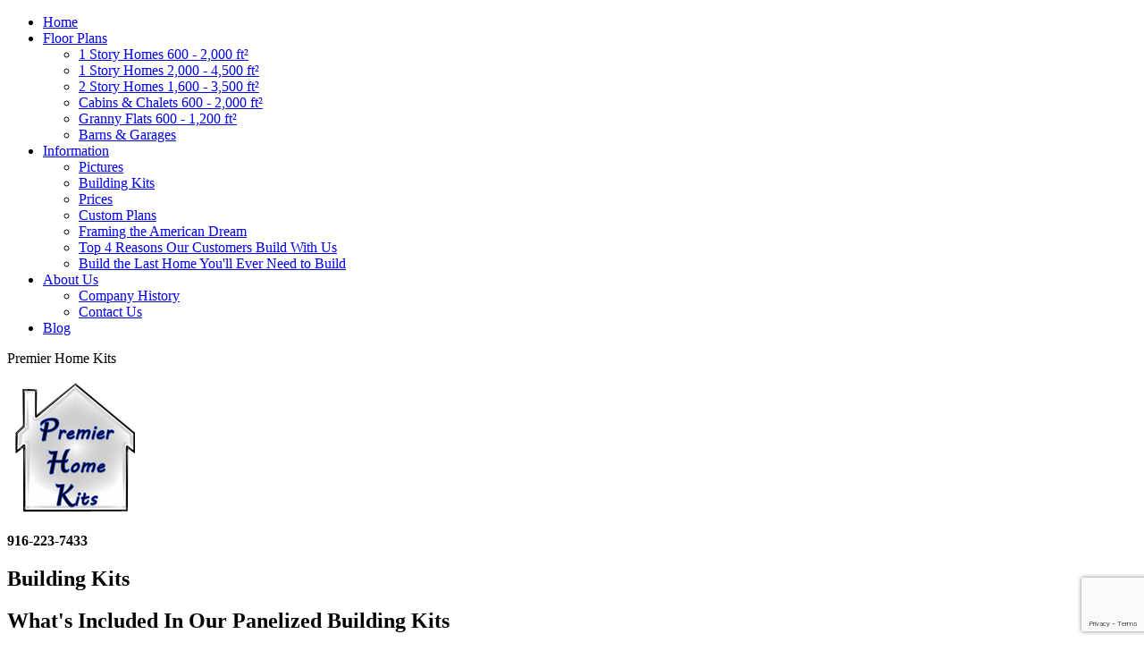

--- FILE ---
content_type: text/html; charset=utf-8
request_url: https://www.premierhomekits.com/information/building-kits.html
body_size: 4122
content:
<!DOCTYPE HTML>
<html prefix="og: http://ogp.me/ns#" lang="en-gb" dir="ltr"  data-config='{"twitter":0,"plusone":0,"facebook":0,"style":"default"}'>

<head>
<meta charset="utf-8">
<meta http-equiv="X-UA-Compatible" content="IE=edge">
<meta name="viewport" content="width=device-width, initial-scale=1">
<base href="https://www.premierhomekits.com/information/building-kits.html" />
	<meta name="author" content="Super User" />
	<meta http-equiv="content-type" content="text/html; charset=utf-8" />
	<meta name="generator" content="Joomla! - Open Source Content Management" />
	<title>Premier Home Kits - Building Kits</title>
	<link href="/templates/yoo_nano3/favicon.ico" rel="shortcut icon" type="image/vnd.microsoft.icon" />
	<link href="https://cdnjs.cloudflare.com/ajax/libs/simple-line-icons/2.4.1/css/simple-line-icons.min.css" rel="stylesheet" type="text/css" />
	<link href="/components/com_k2/css/k2.css?v=2.20" rel="stylesheet" type="text/css" />
	<link href="/cache/widgetkit/widgetkit-aa4ee59e.css" rel="stylesheet" type="text/css" />
	<script src="/media/jui/js/jquery.min.js?db42dc2cf9faab6648f0e18a95d61c0c" type="text/javascript"></script>
	<script src="/media/jui/js/jquery-noconflict.js?db42dc2cf9faab6648f0e18a95d61c0c" type="text/javascript"></script>
	<script src="/media/jui/js/jquery-migrate.min.js?db42dc2cf9faab6648f0e18a95d61c0c" type="text/javascript"></script>
	<script src="/media/k2/assets/js/k2.frontend.js?v=2.20&sitepath=/" type="text/javascript"></script>
	<script src="/cache/widgetkit/widgetkit-0db6505f.js" type="text/javascript"></script>
	<script src="https://www.google.com/recaptcha/api.js?render=6LfWmugqAAAAAG_NmF2TWemyhq1amO-mf61nyixC" type="text/javascript"></script>
	<script type="text/javascript">
if (typeof window.grecaptcha !== 'undefined') { grecaptcha.ready(function() { grecaptcha.execute("6LfWmugqAAAAAG_NmF2TWemyhq1amO-mf61nyixC", {action:'homepage'});}); }
	</script>

<link rel="apple-touch-icon-precomposed" href="/templates/yoo_nano3/apple_touch_icon.png">
<link rel="stylesheet" href="/templates/yoo_nano3/css/bootstrap.css">
<link rel="stylesheet" href="/templates/yoo_nano3/css/theme.css">
<link rel="stylesheet" href="/templates/yoo_nano3/css/custom.css">
<script src="/templates/yoo_nano3/warp/vendor/uikit/js/uikit.js"></script>
<script src="/templates/yoo_nano3/warp/vendor/uikit/js/addons/autocomplete.js"></script>
<script src="/templates/yoo_nano3/warp/vendor/uikit/js/addons/search.js"></script>
<script src="/templates/yoo_nano3/warp/js/social.js"></script>
<script src="/templates/yoo_nano3/js/theme.js"></script>
<!-- AddThis Pro BEGIN -->
<script type="text/javascript" src="//s7.addthis.com/js/300/addthis_widget.js#pubid=ra-53ff88e17f8c8f92"></script>
<!-- AddThis Pro END -->
<script>
 
  jQuery( document ).ready(function() {
	jQuery( ".toggler" ).click(function() {
	 window.scrollTo(0,0); 
	});
	
  });
 
  </script>
<script type="text/javascript" src="/media/jusertube/modernizr.js"></script>
<script type="text/javascript" src="/media/jusertube/srizonjq1.8.min.js"></script>
<script type="text/javascript" src="/media/jusertube/mag-popup.js"></script>
<link rel="stylesheet" href="/media/jusertube/mag-popup.css" type="text/css" />
<script type="text/javascript" src="/media/jusertube/elastislide.js"></script>
<link rel="stylesheet" href="/media/jusertube/elastislide.css" type="text/css" />
<link rel="stylesheet" href="/media/jusertube/juserstyles.css" type="text/css" />
</head>

<body class="tm-isblog" id="int">
<div class="bgimg"></div>
<!-- Google Tag Manager -->
<noscript><iframe src="//www.googletagmanager.com/ns.html?id=GTM-MSXJJH"
height="0" width="0" style="display:none;visibility:hidden"></iframe></noscript>
<script>(function(w,d,s,l,i){w[l]=w[l]||[];w[l].push({'gtm.start':
new Date().getTime(),event:'gtm.js'});var f=d.getElementsByTagName(s)[0],
j=d.createElement(s),dl=l!='dataLayer'?'&l='+l:'';j.async=true;j.src=
'//www.googletagmanager.com/gtm.js?id='+i+dl;f.parentNode.insertBefore(j,f);
})(window,document,'script','dataLayer','GTM-MSXJJH');</script>
<!-- End Google Tag Manager -->
	<div class="toparea">
	        <nav class="tm-navbar uk-navbar">
			<div class="uk-container uk-container-center">
                        <ul class="uk-navbar-nav uk-hidden-small">
<li data-uk-dropdown="{}"><a href="/">Home</a></li><li class="uk-parent" data-uk-dropdown="{}"><a href="/floorplans.html">Floor Plans</a><div class="uk-dropdown uk-dropdown-navbar uk-dropdown-width-1"><div class="uk-grid uk-dropdown-grid"><div class="uk-width-1-1"><ul class="uk-nav uk-nav-navbar"><li><a href="/floorplans/1-story-homes-600-2-000-ft.html">1 Story Homes 600 - 2,000 ft²</a></li><li><a href="/floorplans/1-story-homes-2-000-4-500-ft.html">1 Story Homes 2,000 - 4,500 ft²</a></li><li><a href="/floorplans/2-story-homes-1-600-3-500-ft.html">2 Story Homes 1,600 - 3,500 ft²</a></li><li><a href="/floorplans/cabins-chalets-600-2-000-ft.html">Cabins &amp; Chalets 600 - 2,000 ft²</a></li><li><a href="/floorplans/granny-flats-600-1-200-ft.html">Granny Flats 600 - 1,200 ft²</a></li><li><a href="/floorplans/barns-garages.html">Barns &amp; Garages</a></li></ul></div></div></div></li><li class="uk-parent uk-active" data-uk-dropdown="{}"><a href="/information/pictures.html">Information</a><div class="uk-dropdown uk-dropdown-navbar uk-dropdown-width-1"><div class="uk-grid uk-dropdown-grid"><div class="uk-width-1-1"><ul class="uk-nav uk-nav-navbar"><li><a href="/information/pictures.html">Pictures</a></li><li class="uk-active"><a href="/information/building-kits.html">Building Kits</a></li><li><a href="/information/prices.html">Prices</a></li><li><a href="/information/custom-plans.html">Custom Plans</a></li><li><a href="/information/framing-the-american-dream.html">Framing the American Dream</a></li><li><a href="/information/top-4-reasons-our-customers-build-with-us.html">Top 4 Reasons Our Customers Build With Us</a></li><li><a href="/information/build-the-last-home-you-ll-ever-need-to-build.html">Build the Last Home You'll Ever Need to Build</a></li></ul></div></div></div></li><li class="uk-parent" data-uk-dropdown="{}"><a href="/about-us.html">About Us</a><div class="uk-dropdown uk-dropdown-navbar uk-dropdown-width-1"><div class="uk-grid uk-dropdown-grid"><div class="uk-width-1-1"><ul class="uk-nav uk-nav-navbar"><li><a href="/about-us.html">Company History</a></li><li><a href="/about-us/contact-us.html">Contact Us</a></li></ul></div></div></div></li><li data-uk-dropdown="{}"><a href="/blog.html">Blog</a></li></ul>            
                        <a href="#offcanvas" class="uk-navbar-toggle uk-visible-small" data-uk-offcanvas></a>
            
            
                        <div class="uk-navbar-content uk-navbar-center uk-visible-small">
	Premier Home Kits</div>
                        </div>

        </nav>
             
             
          
               <div class="tm-headerbar uk-clearfix uk-hidden-small">
			<div class="uk-container uk-container-center">
                        
	<p><a href="/index.php" class="tm-logo"><img  src="https://www.premierhomekits.com/images/logo.png" alt="logo" /></a></p>            
            <div class="uk-panel">
	<strong>916-223-7433</strong></div>			</div>
        </div>
                
   	</div>
    
             
    <div class="uk-container uk-container-center">

        
      

        

        

        

                <div class="tm-middle uk-grid" data-uk-grid-match data-uk-grid-margin>

                        <div class="tm-main uk-width-medium-1-1">

                
                                <main class="tm-content">

                    
                    
<article class="uk-article" >

	
		<h1 class="uk-article-title">
					Building Kits			</h1>
	
	
	
	
		
		<div>
		
<h2>What's Included In Our Panelized Building Kits</h2>
<p>Pacific Modern Homes, Inc. (PMHI) specializes in the design and manufacturing of&nbsp;<a href="http://www.premierhomekits.com/index.php?option=com_content&amp;view=article&amp;id=38&amp;Itemid=199">panelized wall sections</a>&nbsp;and&nbsp;<a href="http://www.premierhomekits.com/index.php?option=com_content&amp;view=article&amp;id=39&amp;Itemid=200">wood roof trusses</a>; then packaging them with all the materials needed to frame your home, barn or garage. <span style="text-align: justify;">In addition, our building kits include&nbsp;Pre-Engineered Building Plans and the foundation design.&nbsp;</span>When your panelized building kit is delivered to your job site PMHI provides a&nbsp;<a href="http://pmhi.com/docs/Panel%20Plan1.pdf" target="_blank">Panelized Wall Plan</a>,&nbsp;<a href="http://pmhi.com/docs/LAYOUT.pdf" target="_blank">Roof Truss Layout</a>&nbsp;and&nbsp;<a href="http://pmhi.com/docs/ShipList.pdf" target="_blank">Computerized Inventory</a>. The Panelized Wall Plan indicates where the pre-framed and number walls section are used in the construction process. To further speed the construction process these wall sections already have factory installed windows and wall sheathing. In some cases the finished siding is installed. The Roof Truss Layout indicates where the lettered trusses are placed during roof construction. The Computerized Inventory itemizes where the remaining material will be used in the construction process.</p>
<p>PMHI provides two types of packages. One for projects built in the United States, referred to as&nbsp;<a href="http://www.premierhomekits.com/index.php?option=com_content&amp;view=article&amp;id=40&amp;Itemid=201">'Domestic' Packages</a>. The other for projects built outside of the United States referred to as&nbsp;<a href="http://www.premierhomekits.com/index.php?option=com_content&amp;view=article&amp;id=41&amp;Itemid=202">'Export' Packages</a>.</p>
<p>&nbsp;</p>
<h3 style="text-align: center;">Factory Framed and Numbered Wall Panels and Roof Trusses</h3>
<p style="text-align: center;"><img  src="https://www.premierhomekits.com/images/kits/incpage1.jpg" alt="incpage1" />&nbsp;<img  src="https://www.premierhomekits.com/images/kits/incpage2.jpg" alt="incpage2" /></p>
<h3 style="text-align: center;">&nbsp;</h3> 	</div>
	
	
	
	
	
	
</article>
                </main>
                
                                <section class="tm-main-bottom uk-grid" data-uk-grid-match="{target:'> div > .uk-panel'}" data-uk-grid-margin>
<div class="uk-width-1-1"><div class="uk-panel uk-panel-box"><h3 class="uk-panel-title">Supplier Links</h3>
	<ul class="sponsors">
<li><a href="http://www.bc.com/ewp" data-spotlight="effect:bottom;" target="_blank"><img src="/images/sponsor/supplier1.jpg" alt="pre-engineered" />
<div class="overlay">Boise Cascade EWP</div></a>
</li>
<li><a href="http://www.bigvalleymortgage.com/officers/tim-darcey/" data-spotlight="effect:bottom;" target="_blank"><img src="/images/sponsor/supplier2.jpg" alt="custom" />
<div class="overlay">Big Valley Mortgage</div></a>
</li>
<li><a href="http://milgard.com/" data-spotlight="effect:bottom;" target="_blank"><img src="/images/sponsor/supplier3.jpg" alt="multi-family" />
<div class="overlay">Milgard Windows</div></a>
</li>
<li><a href="http://thermatru.com/" data-spotlight="effect:bottom;" target="_blank"><img src="/images/sponsor/supplier4.jpg" alt="commercial" />
<div class="overlay">Therma-Tru Doors</div></a>
</li>
</ul></div></div>
</section>
                                
                
            </div>
            
                                    
        </div>
        
        
        

    </div>
    
            <footer class="tm-footer">
 			<div class="uk-container uk-container-center">
                        <a class="tm-totop-scroller" data-uk-smooth-scroll href="#"></a>
            
            <div class="uk-panel">
	<h2>NEED ASSISTANCE? CALL 916-223-7433</h2>
<p><br /><a href="http://www.pmhi.com/" target="_blank" rel="noopener"><img src="/images/pmhi-logo-dealer.png" alt="pmhi-logo-dealer" width="79" height="99" /></a></p>
<p><a href="http://www.premierhomekits.com/index.php?option=com_content&amp;view=article&amp;id=5&amp;Itemid=139">About Us</a> | <a href="http://www.premierhomekits.com/index.php?option=com_k2&amp;view=latest&amp;layout=latest&amp;Itemid=127">Home Plans</a> | <a href="http://www.premierhomekits.com/index.php?option=com_content&amp;view=article&amp;id=33&amp;Itemid=193">Contact Us</a> | <a href="http://www.bigvalleymortgage.com/officers/tim-darcey/" target="_blank" rel="noopener">Financing</a> | <a href="http://www.premierhomekits.com/index.php?option=com_content&amp;view=category&amp;layout=blog&amp;id=14&amp;Itemid=163">Pricing</a> | <a href="http://www.premierhomekits.com/index.php?option=com_content&amp;view=article&amp;id=42&amp;Itemid=226">Privacy Policy</a></p></div>			</div>
        </footer>
        
    
        <div id="offcanvas" class="uk-offcanvas">
        <div class="uk-offcanvas-bar"><ul class="uk-nav uk-nav-offcanvas">
<li><a href="/">Home</a></li><li class="uk-parent"><a href="/floorplans.html">Floor Plans</a><ul class="uk-nav-sub"><li><a href="/floorplans/1-story-homes-600-2-000-ft.html">1 Story Homes 600 - 2,000 ft²</a></li><li><a href="/floorplans/1-story-homes-2-000-4-500-ft.html">1 Story Homes 2,000 - 4,500 ft²</a></li><li><a href="/floorplans/2-story-homes-1-600-3-500-ft.html">2 Story Homes 1,600 - 3,500 ft²</a></li><li><a href="/floorplans/cabins-chalets-600-2-000-ft.html">Cabins &amp; Chalets 600 - 2,000 ft²</a></li><li><a href="/floorplans/granny-flats-600-1-200-ft.html">Granny Flats 600 - 1,200 ft²</a></li><li><a href="/floorplans/barns-garages.html">Barns &amp; Garages</a></li></ul></li><li class="uk-parent uk-active"><a href="/information/pictures.html">Information</a><ul class="uk-nav-sub"><li><a href="/information/pictures.html">Pictures</a></li><li class="uk-active"><a href="/information/building-kits.html">Building Kits</a></li><li><a href="/information/prices.html">Prices</a></li><li><a href="/information/custom-plans.html">Custom Plans</a></li><li><a href="/information/framing-the-american-dream.html">Framing the American Dream</a></li><li><a href="/information/top-4-reasons-our-customers-build-with-us.html">Top 4 Reasons Our Customers Build With Us</a></li><li><a href="/information/build-the-last-home-you-ll-ever-need-to-build.html">Build the Last Home You'll Ever Need to Build</a></li></ul></li><li class="uk-parent"><a href="/about-us.html">About Us</a><ul class="uk-nav-sub"><li><a href="/about-us.html">Company History</a></li><li><a href="/about-us/contact-us.html">Contact Us</a></li></ul></li><li><a href="/blog.html">Blog</a></li></ul></div>
    </div>
    	
<script type="text/javascript">
setTimeout(function(){var a=document.createElement("script");
var b=document.getElementsByTagName("script")[0];
a.src=document.location.protocol+"//dnn506yrbagrg.cloudfront.net/pages/scripts/0011/0056.js?"+Math.floor(new Date().getTime()/3600000);
a.async=true;a.type="text/javascript";b.parentNode.insertBefore(a,b)}, 1);
</script>

</body>
</html>

--- FILE ---
content_type: text/html; charset=utf-8
request_url: https://www.google.com/recaptcha/api2/anchor?ar=1&k=6LfWmugqAAAAAG_NmF2TWemyhq1amO-mf61nyixC&co=aHR0cHM6Ly93d3cucHJlbWllcmhvbWVraXRzLmNvbTo0NDM.&hl=en&v=N67nZn4AqZkNcbeMu4prBgzg&size=invisible&anchor-ms=20000&execute-ms=30000&cb=odotdtxekihp
body_size: 48499
content:
<!DOCTYPE HTML><html dir="ltr" lang="en"><head><meta http-equiv="Content-Type" content="text/html; charset=UTF-8">
<meta http-equiv="X-UA-Compatible" content="IE=edge">
<title>reCAPTCHA</title>
<style type="text/css">
/* cyrillic-ext */
@font-face {
  font-family: 'Roboto';
  font-style: normal;
  font-weight: 400;
  font-stretch: 100%;
  src: url(//fonts.gstatic.com/s/roboto/v48/KFO7CnqEu92Fr1ME7kSn66aGLdTylUAMa3GUBHMdazTgWw.woff2) format('woff2');
  unicode-range: U+0460-052F, U+1C80-1C8A, U+20B4, U+2DE0-2DFF, U+A640-A69F, U+FE2E-FE2F;
}
/* cyrillic */
@font-face {
  font-family: 'Roboto';
  font-style: normal;
  font-weight: 400;
  font-stretch: 100%;
  src: url(//fonts.gstatic.com/s/roboto/v48/KFO7CnqEu92Fr1ME7kSn66aGLdTylUAMa3iUBHMdazTgWw.woff2) format('woff2');
  unicode-range: U+0301, U+0400-045F, U+0490-0491, U+04B0-04B1, U+2116;
}
/* greek-ext */
@font-face {
  font-family: 'Roboto';
  font-style: normal;
  font-weight: 400;
  font-stretch: 100%;
  src: url(//fonts.gstatic.com/s/roboto/v48/KFO7CnqEu92Fr1ME7kSn66aGLdTylUAMa3CUBHMdazTgWw.woff2) format('woff2');
  unicode-range: U+1F00-1FFF;
}
/* greek */
@font-face {
  font-family: 'Roboto';
  font-style: normal;
  font-weight: 400;
  font-stretch: 100%;
  src: url(//fonts.gstatic.com/s/roboto/v48/KFO7CnqEu92Fr1ME7kSn66aGLdTylUAMa3-UBHMdazTgWw.woff2) format('woff2');
  unicode-range: U+0370-0377, U+037A-037F, U+0384-038A, U+038C, U+038E-03A1, U+03A3-03FF;
}
/* math */
@font-face {
  font-family: 'Roboto';
  font-style: normal;
  font-weight: 400;
  font-stretch: 100%;
  src: url(//fonts.gstatic.com/s/roboto/v48/KFO7CnqEu92Fr1ME7kSn66aGLdTylUAMawCUBHMdazTgWw.woff2) format('woff2');
  unicode-range: U+0302-0303, U+0305, U+0307-0308, U+0310, U+0312, U+0315, U+031A, U+0326-0327, U+032C, U+032F-0330, U+0332-0333, U+0338, U+033A, U+0346, U+034D, U+0391-03A1, U+03A3-03A9, U+03B1-03C9, U+03D1, U+03D5-03D6, U+03F0-03F1, U+03F4-03F5, U+2016-2017, U+2034-2038, U+203C, U+2040, U+2043, U+2047, U+2050, U+2057, U+205F, U+2070-2071, U+2074-208E, U+2090-209C, U+20D0-20DC, U+20E1, U+20E5-20EF, U+2100-2112, U+2114-2115, U+2117-2121, U+2123-214F, U+2190, U+2192, U+2194-21AE, U+21B0-21E5, U+21F1-21F2, U+21F4-2211, U+2213-2214, U+2216-22FF, U+2308-230B, U+2310, U+2319, U+231C-2321, U+2336-237A, U+237C, U+2395, U+239B-23B7, U+23D0, U+23DC-23E1, U+2474-2475, U+25AF, U+25B3, U+25B7, U+25BD, U+25C1, U+25CA, U+25CC, U+25FB, U+266D-266F, U+27C0-27FF, U+2900-2AFF, U+2B0E-2B11, U+2B30-2B4C, U+2BFE, U+3030, U+FF5B, U+FF5D, U+1D400-1D7FF, U+1EE00-1EEFF;
}
/* symbols */
@font-face {
  font-family: 'Roboto';
  font-style: normal;
  font-weight: 400;
  font-stretch: 100%;
  src: url(//fonts.gstatic.com/s/roboto/v48/KFO7CnqEu92Fr1ME7kSn66aGLdTylUAMaxKUBHMdazTgWw.woff2) format('woff2');
  unicode-range: U+0001-000C, U+000E-001F, U+007F-009F, U+20DD-20E0, U+20E2-20E4, U+2150-218F, U+2190, U+2192, U+2194-2199, U+21AF, U+21E6-21F0, U+21F3, U+2218-2219, U+2299, U+22C4-22C6, U+2300-243F, U+2440-244A, U+2460-24FF, U+25A0-27BF, U+2800-28FF, U+2921-2922, U+2981, U+29BF, U+29EB, U+2B00-2BFF, U+4DC0-4DFF, U+FFF9-FFFB, U+10140-1018E, U+10190-1019C, U+101A0, U+101D0-101FD, U+102E0-102FB, U+10E60-10E7E, U+1D2C0-1D2D3, U+1D2E0-1D37F, U+1F000-1F0FF, U+1F100-1F1AD, U+1F1E6-1F1FF, U+1F30D-1F30F, U+1F315, U+1F31C, U+1F31E, U+1F320-1F32C, U+1F336, U+1F378, U+1F37D, U+1F382, U+1F393-1F39F, U+1F3A7-1F3A8, U+1F3AC-1F3AF, U+1F3C2, U+1F3C4-1F3C6, U+1F3CA-1F3CE, U+1F3D4-1F3E0, U+1F3ED, U+1F3F1-1F3F3, U+1F3F5-1F3F7, U+1F408, U+1F415, U+1F41F, U+1F426, U+1F43F, U+1F441-1F442, U+1F444, U+1F446-1F449, U+1F44C-1F44E, U+1F453, U+1F46A, U+1F47D, U+1F4A3, U+1F4B0, U+1F4B3, U+1F4B9, U+1F4BB, U+1F4BF, U+1F4C8-1F4CB, U+1F4D6, U+1F4DA, U+1F4DF, U+1F4E3-1F4E6, U+1F4EA-1F4ED, U+1F4F7, U+1F4F9-1F4FB, U+1F4FD-1F4FE, U+1F503, U+1F507-1F50B, U+1F50D, U+1F512-1F513, U+1F53E-1F54A, U+1F54F-1F5FA, U+1F610, U+1F650-1F67F, U+1F687, U+1F68D, U+1F691, U+1F694, U+1F698, U+1F6AD, U+1F6B2, U+1F6B9-1F6BA, U+1F6BC, U+1F6C6-1F6CF, U+1F6D3-1F6D7, U+1F6E0-1F6EA, U+1F6F0-1F6F3, U+1F6F7-1F6FC, U+1F700-1F7FF, U+1F800-1F80B, U+1F810-1F847, U+1F850-1F859, U+1F860-1F887, U+1F890-1F8AD, U+1F8B0-1F8BB, U+1F8C0-1F8C1, U+1F900-1F90B, U+1F93B, U+1F946, U+1F984, U+1F996, U+1F9E9, U+1FA00-1FA6F, U+1FA70-1FA7C, U+1FA80-1FA89, U+1FA8F-1FAC6, U+1FACE-1FADC, U+1FADF-1FAE9, U+1FAF0-1FAF8, U+1FB00-1FBFF;
}
/* vietnamese */
@font-face {
  font-family: 'Roboto';
  font-style: normal;
  font-weight: 400;
  font-stretch: 100%;
  src: url(//fonts.gstatic.com/s/roboto/v48/KFO7CnqEu92Fr1ME7kSn66aGLdTylUAMa3OUBHMdazTgWw.woff2) format('woff2');
  unicode-range: U+0102-0103, U+0110-0111, U+0128-0129, U+0168-0169, U+01A0-01A1, U+01AF-01B0, U+0300-0301, U+0303-0304, U+0308-0309, U+0323, U+0329, U+1EA0-1EF9, U+20AB;
}
/* latin-ext */
@font-face {
  font-family: 'Roboto';
  font-style: normal;
  font-weight: 400;
  font-stretch: 100%;
  src: url(//fonts.gstatic.com/s/roboto/v48/KFO7CnqEu92Fr1ME7kSn66aGLdTylUAMa3KUBHMdazTgWw.woff2) format('woff2');
  unicode-range: U+0100-02BA, U+02BD-02C5, U+02C7-02CC, U+02CE-02D7, U+02DD-02FF, U+0304, U+0308, U+0329, U+1D00-1DBF, U+1E00-1E9F, U+1EF2-1EFF, U+2020, U+20A0-20AB, U+20AD-20C0, U+2113, U+2C60-2C7F, U+A720-A7FF;
}
/* latin */
@font-face {
  font-family: 'Roboto';
  font-style: normal;
  font-weight: 400;
  font-stretch: 100%;
  src: url(//fonts.gstatic.com/s/roboto/v48/KFO7CnqEu92Fr1ME7kSn66aGLdTylUAMa3yUBHMdazQ.woff2) format('woff2');
  unicode-range: U+0000-00FF, U+0131, U+0152-0153, U+02BB-02BC, U+02C6, U+02DA, U+02DC, U+0304, U+0308, U+0329, U+2000-206F, U+20AC, U+2122, U+2191, U+2193, U+2212, U+2215, U+FEFF, U+FFFD;
}
/* cyrillic-ext */
@font-face {
  font-family: 'Roboto';
  font-style: normal;
  font-weight: 500;
  font-stretch: 100%;
  src: url(//fonts.gstatic.com/s/roboto/v48/KFO7CnqEu92Fr1ME7kSn66aGLdTylUAMa3GUBHMdazTgWw.woff2) format('woff2');
  unicode-range: U+0460-052F, U+1C80-1C8A, U+20B4, U+2DE0-2DFF, U+A640-A69F, U+FE2E-FE2F;
}
/* cyrillic */
@font-face {
  font-family: 'Roboto';
  font-style: normal;
  font-weight: 500;
  font-stretch: 100%;
  src: url(//fonts.gstatic.com/s/roboto/v48/KFO7CnqEu92Fr1ME7kSn66aGLdTylUAMa3iUBHMdazTgWw.woff2) format('woff2');
  unicode-range: U+0301, U+0400-045F, U+0490-0491, U+04B0-04B1, U+2116;
}
/* greek-ext */
@font-face {
  font-family: 'Roboto';
  font-style: normal;
  font-weight: 500;
  font-stretch: 100%;
  src: url(//fonts.gstatic.com/s/roboto/v48/KFO7CnqEu92Fr1ME7kSn66aGLdTylUAMa3CUBHMdazTgWw.woff2) format('woff2');
  unicode-range: U+1F00-1FFF;
}
/* greek */
@font-face {
  font-family: 'Roboto';
  font-style: normal;
  font-weight: 500;
  font-stretch: 100%;
  src: url(//fonts.gstatic.com/s/roboto/v48/KFO7CnqEu92Fr1ME7kSn66aGLdTylUAMa3-UBHMdazTgWw.woff2) format('woff2');
  unicode-range: U+0370-0377, U+037A-037F, U+0384-038A, U+038C, U+038E-03A1, U+03A3-03FF;
}
/* math */
@font-face {
  font-family: 'Roboto';
  font-style: normal;
  font-weight: 500;
  font-stretch: 100%;
  src: url(//fonts.gstatic.com/s/roboto/v48/KFO7CnqEu92Fr1ME7kSn66aGLdTylUAMawCUBHMdazTgWw.woff2) format('woff2');
  unicode-range: U+0302-0303, U+0305, U+0307-0308, U+0310, U+0312, U+0315, U+031A, U+0326-0327, U+032C, U+032F-0330, U+0332-0333, U+0338, U+033A, U+0346, U+034D, U+0391-03A1, U+03A3-03A9, U+03B1-03C9, U+03D1, U+03D5-03D6, U+03F0-03F1, U+03F4-03F5, U+2016-2017, U+2034-2038, U+203C, U+2040, U+2043, U+2047, U+2050, U+2057, U+205F, U+2070-2071, U+2074-208E, U+2090-209C, U+20D0-20DC, U+20E1, U+20E5-20EF, U+2100-2112, U+2114-2115, U+2117-2121, U+2123-214F, U+2190, U+2192, U+2194-21AE, U+21B0-21E5, U+21F1-21F2, U+21F4-2211, U+2213-2214, U+2216-22FF, U+2308-230B, U+2310, U+2319, U+231C-2321, U+2336-237A, U+237C, U+2395, U+239B-23B7, U+23D0, U+23DC-23E1, U+2474-2475, U+25AF, U+25B3, U+25B7, U+25BD, U+25C1, U+25CA, U+25CC, U+25FB, U+266D-266F, U+27C0-27FF, U+2900-2AFF, U+2B0E-2B11, U+2B30-2B4C, U+2BFE, U+3030, U+FF5B, U+FF5D, U+1D400-1D7FF, U+1EE00-1EEFF;
}
/* symbols */
@font-face {
  font-family: 'Roboto';
  font-style: normal;
  font-weight: 500;
  font-stretch: 100%;
  src: url(//fonts.gstatic.com/s/roboto/v48/KFO7CnqEu92Fr1ME7kSn66aGLdTylUAMaxKUBHMdazTgWw.woff2) format('woff2');
  unicode-range: U+0001-000C, U+000E-001F, U+007F-009F, U+20DD-20E0, U+20E2-20E4, U+2150-218F, U+2190, U+2192, U+2194-2199, U+21AF, U+21E6-21F0, U+21F3, U+2218-2219, U+2299, U+22C4-22C6, U+2300-243F, U+2440-244A, U+2460-24FF, U+25A0-27BF, U+2800-28FF, U+2921-2922, U+2981, U+29BF, U+29EB, U+2B00-2BFF, U+4DC0-4DFF, U+FFF9-FFFB, U+10140-1018E, U+10190-1019C, U+101A0, U+101D0-101FD, U+102E0-102FB, U+10E60-10E7E, U+1D2C0-1D2D3, U+1D2E0-1D37F, U+1F000-1F0FF, U+1F100-1F1AD, U+1F1E6-1F1FF, U+1F30D-1F30F, U+1F315, U+1F31C, U+1F31E, U+1F320-1F32C, U+1F336, U+1F378, U+1F37D, U+1F382, U+1F393-1F39F, U+1F3A7-1F3A8, U+1F3AC-1F3AF, U+1F3C2, U+1F3C4-1F3C6, U+1F3CA-1F3CE, U+1F3D4-1F3E0, U+1F3ED, U+1F3F1-1F3F3, U+1F3F5-1F3F7, U+1F408, U+1F415, U+1F41F, U+1F426, U+1F43F, U+1F441-1F442, U+1F444, U+1F446-1F449, U+1F44C-1F44E, U+1F453, U+1F46A, U+1F47D, U+1F4A3, U+1F4B0, U+1F4B3, U+1F4B9, U+1F4BB, U+1F4BF, U+1F4C8-1F4CB, U+1F4D6, U+1F4DA, U+1F4DF, U+1F4E3-1F4E6, U+1F4EA-1F4ED, U+1F4F7, U+1F4F9-1F4FB, U+1F4FD-1F4FE, U+1F503, U+1F507-1F50B, U+1F50D, U+1F512-1F513, U+1F53E-1F54A, U+1F54F-1F5FA, U+1F610, U+1F650-1F67F, U+1F687, U+1F68D, U+1F691, U+1F694, U+1F698, U+1F6AD, U+1F6B2, U+1F6B9-1F6BA, U+1F6BC, U+1F6C6-1F6CF, U+1F6D3-1F6D7, U+1F6E0-1F6EA, U+1F6F0-1F6F3, U+1F6F7-1F6FC, U+1F700-1F7FF, U+1F800-1F80B, U+1F810-1F847, U+1F850-1F859, U+1F860-1F887, U+1F890-1F8AD, U+1F8B0-1F8BB, U+1F8C0-1F8C1, U+1F900-1F90B, U+1F93B, U+1F946, U+1F984, U+1F996, U+1F9E9, U+1FA00-1FA6F, U+1FA70-1FA7C, U+1FA80-1FA89, U+1FA8F-1FAC6, U+1FACE-1FADC, U+1FADF-1FAE9, U+1FAF0-1FAF8, U+1FB00-1FBFF;
}
/* vietnamese */
@font-face {
  font-family: 'Roboto';
  font-style: normal;
  font-weight: 500;
  font-stretch: 100%;
  src: url(//fonts.gstatic.com/s/roboto/v48/KFO7CnqEu92Fr1ME7kSn66aGLdTylUAMa3OUBHMdazTgWw.woff2) format('woff2');
  unicode-range: U+0102-0103, U+0110-0111, U+0128-0129, U+0168-0169, U+01A0-01A1, U+01AF-01B0, U+0300-0301, U+0303-0304, U+0308-0309, U+0323, U+0329, U+1EA0-1EF9, U+20AB;
}
/* latin-ext */
@font-face {
  font-family: 'Roboto';
  font-style: normal;
  font-weight: 500;
  font-stretch: 100%;
  src: url(//fonts.gstatic.com/s/roboto/v48/KFO7CnqEu92Fr1ME7kSn66aGLdTylUAMa3KUBHMdazTgWw.woff2) format('woff2');
  unicode-range: U+0100-02BA, U+02BD-02C5, U+02C7-02CC, U+02CE-02D7, U+02DD-02FF, U+0304, U+0308, U+0329, U+1D00-1DBF, U+1E00-1E9F, U+1EF2-1EFF, U+2020, U+20A0-20AB, U+20AD-20C0, U+2113, U+2C60-2C7F, U+A720-A7FF;
}
/* latin */
@font-face {
  font-family: 'Roboto';
  font-style: normal;
  font-weight: 500;
  font-stretch: 100%;
  src: url(//fonts.gstatic.com/s/roboto/v48/KFO7CnqEu92Fr1ME7kSn66aGLdTylUAMa3yUBHMdazQ.woff2) format('woff2');
  unicode-range: U+0000-00FF, U+0131, U+0152-0153, U+02BB-02BC, U+02C6, U+02DA, U+02DC, U+0304, U+0308, U+0329, U+2000-206F, U+20AC, U+2122, U+2191, U+2193, U+2212, U+2215, U+FEFF, U+FFFD;
}
/* cyrillic-ext */
@font-face {
  font-family: 'Roboto';
  font-style: normal;
  font-weight: 900;
  font-stretch: 100%;
  src: url(//fonts.gstatic.com/s/roboto/v48/KFO7CnqEu92Fr1ME7kSn66aGLdTylUAMa3GUBHMdazTgWw.woff2) format('woff2');
  unicode-range: U+0460-052F, U+1C80-1C8A, U+20B4, U+2DE0-2DFF, U+A640-A69F, U+FE2E-FE2F;
}
/* cyrillic */
@font-face {
  font-family: 'Roboto';
  font-style: normal;
  font-weight: 900;
  font-stretch: 100%;
  src: url(//fonts.gstatic.com/s/roboto/v48/KFO7CnqEu92Fr1ME7kSn66aGLdTylUAMa3iUBHMdazTgWw.woff2) format('woff2');
  unicode-range: U+0301, U+0400-045F, U+0490-0491, U+04B0-04B1, U+2116;
}
/* greek-ext */
@font-face {
  font-family: 'Roboto';
  font-style: normal;
  font-weight: 900;
  font-stretch: 100%;
  src: url(//fonts.gstatic.com/s/roboto/v48/KFO7CnqEu92Fr1ME7kSn66aGLdTylUAMa3CUBHMdazTgWw.woff2) format('woff2');
  unicode-range: U+1F00-1FFF;
}
/* greek */
@font-face {
  font-family: 'Roboto';
  font-style: normal;
  font-weight: 900;
  font-stretch: 100%;
  src: url(//fonts.gstatic.com/s/roboto/v48/KFO7CnqEu92Fr1ME7kSn66aGLdTylUAMa3-UBHMdazTgWw.woff2) format('woff2');
  unicode-range: U+0370-0377, U+037A-037F, U+0384-038A, U+038C, U+038E-03A1, U+03A3-03FF;
}
/* math */
@font-face {
  font-family: 'Roboto';
  font-style: normal;
  font-weight: 900;
  font-stretch: 100%;
  src: url(//fonts.gstatic.com/s/roboto/v48/KFO7CnqEu92Fr1ME7kSn66aGLdTylUAMawCUBHMdazTgWw.woff2) format('woff2');
  unicode-range: U+0302-0303, U+0305, U+0307-0308, U+0310, U+0312, U+0315, U+031A, U+0326-0327, U+032C, U+032F-0330, U+0332-0333, U+0338, U+033A, U+0346, U+034D, U+0391-03A1, U+03A3-03A9, U+03B1-03C9, U+03D1, U+03D5-03D6, U+03F0-03F1, U+03F4-03F5, U+2016-2017, U+2034-2038, U+203C, U+2040, U+2043, U+2047, U+2050, U+2057, U+205F, U+2070-2071, U+2074-208E, U+2090-209C, U+20D0-20DC, U+20E1, U+20E5-20EF, U+2100-2112, U+2114-2115, U+2117-2121, U+2123-214F, U+2190, U+2192, U+2194-21AE, U+21B0-21E5, U+21F1-21F2, U+21F4-2211, U+2213-2214, U+2216-22FF, U+2308-230B, U+2310, U+2319, U+231C-2321, U+2336-237A, U+237C, U+2395, U+239B-23B7, U+23D0, U+23DC-23E1, U+2474-2475, U+25AF, U+25B3, U+25B7, U+25BD, U+25C1, U+25CA, U+25CC, U+25FB, U+266D-266F, U+27C0-27FF, U+2900-2AFF, U+2B0E-2B11, U+2B30-2B4C, U+2BFE, U+3030, U+FF5B, U+FF5D, U+1D400-1D7FF, U+1EE00-1EEFF;
}
/* symbols */
@font-face {
  font-family: 'Roboto';
  font-style: normal;
  font-weight: 900;
  font-stretch: 100%;
  src: url(//fonts.gstatic.com/s/roboto/v48/KFO7CnqEu92Fr1ME7kSn66aGLdTylUAMaxKUBHMdazTgWw.woff2) format('woff2');
  unicode-range: U+0001-000C, U+000E-001F, U+007F-009F, U+20DD-20E0, U+20E2-20E4, U+2150-218F, U+2190, U+2192, U+2194-2199, U+21AF, U+21E6-21F0, U+21F3, U+2218-2219, U+2299, U+22C4-22C6, U+2300-243F, U+2440-244A, U+2460-24FF, U+25A0-27BF, U+2800-28FF, U+2921-2922, U+2981, U+29BF, U+29EB, U+2B00-2BFF, U+4DC0-4DFF, U+FFF9-FFFB, U+10140-1018E, U+10190-1019C, U+101A0, U+101D0-101FD, U+102E0-102FB, U+10E60-10E7E, U+1D2C0-1D2D3, U+1D2E0-1D37F, U+1F000-1F0FF, U+1F100-1F1AD, U+1F1E6-1F1FF, U+1F30D-1F30F, U+1F315, U+1F31C, U+1F31E, U+1F320-1F32C, U+1F336, U+1F378, U+1F37D, U+1F382, U+1F393-1F39F, U+1F3A7-1F3A8, U+1F3AC-1F3AF, U+1F3C2, U+1F3C4-1F3C6, U+1F3CA-1F3CE, U+1F3D4-1F3E0, U+1F3ED, U+1F3F1-1F3F3, U+1F3F5-1F3F7, U+1F408, U+1F415, U+1F41F, U+1F426, U+1F43F, U+1F441-1F442, U+1F444, U+1F446-1F449, U+1F44C-1F44E, U+1F453, U+1F46A, U+1F47D, U+1F4A3, U+1F4B0, U+1F4B3, U+1F4B9, U+1F4BB, U+1F4BF, U+1F4C8-1F4CB, U+1F4D6, U+1F4DA, U+1F4DF, U+1F4E3-1F4E6, U+1F4EA-1F4ED, U+1F4F7, U+1F4F9-1F4FB, U+1F4FD-1F4FE, U+1F503, U+1F507-1F50B, U+1F50D, U+1F512-1F513, U+1F53E-1F54A, U+1F54F-1F5FA, U+1F610, U+1F650-1F67F, U+1F687, U+1F68D, U+1F691, U+1F694, U+1F698, U+1F6AD, U+1F6B2, U+1F6B9-1F6BA, U+1F6BC, U+1F6C6-1F6CF, U+1F6D3-1F6D7, U+1F6E0-1F6EA, U+1F6F0-1F6F3, U+1F6F7-1F6FC, U+1F700-1F7FF, U+1F800-1F80B, U+1F810-1F847, U+1F850-1F859, U+1F860-1F887, U+1F890-1F8AD, U+1F8B0-1F8BB, U+1F8C0-1F8C1, U+1F900-1F90B, U+1F93B, U+1F946, U+1F984, U+1F996, U+1F9E9, U+1FA00-1FA6F, U+1FA70-1FA7C, U+1FA80-1FA89, U+1FA8F-1FAC6, U+1FACE-1FADC, U+1FADF-1FAE9, U+1FAF0-1FAF8, U+1FB00-1FBFF;
}
/* vietnamese */
@font-face {
  font-family: 'Roboto';
  font-style: normal;
  font-weight: 900;
  font-stretch: 100%;
  src: url(//fonts.gstatic.com/s/roboto/v48/KFO7CnqEu92Fr1ME7kSn66aGLdTylUAMa3OUBHMdazTgWw.woff2) format('woff2');
  unicode-range: U+0102-0103, U+0110-0111, U+0128-0129, U+0168-0169, U+01A0-01A1, U+01AF-01B0, U+0300-0301, U+0303-0304, U+0308-0309, U+0323, U+0329, U+1EA0-1EF9, U+20AB;
}
/* latin-ext */
@font-face {
  font-family: 'Roboto';
  font-style: normal;
  font-weight: 900;
  font-stretch: 100%;
  src: url(//fonts.gstatic.com/s/roboto/v48/KFO7CnqEu92Fr1ME7kSn66aGLdTylUAMa3KUBHMdazTgWw.woff2) format('woff2');
  unicode-range: U+0100-02BA, U+02BD-02C5, U+02C7-02CC, U+02CE-02D7, U+02DD-02FF, U+0304, U+0308, U+0329, U+1D00-1DBF, U+1E00-1E9F, U+1EF2-1EFF, U+2020, U+20A0-20AB, U+20AD-20C0, U+2113, U+2C60-2C7F, U+A720-A7FF;
}
/* latin */
@font-face {
  font-family: 'Roboto';
  font-style: normal;
  font-weight: 900;
  font-stretch: 100%;
  src: url(//fonts.gstatic.com/s/roboto/v48/KFO7CnqEu92Fr1ME7kSn66aGLdTylUAMa3yUBHMdazQ.woff2) format('woff2');
  unicode-range: U+0000-00FF, U+0131, U+0152-0153, U+02BB-02BC, U+02C6, U+02DA, U+02DC, U+0304, U+0308, U+0329, U+2000-206F, U+20AC, U+2122, U+2191, U+2193, U+2212, U+2215, U+FEFF, U+FFFD;
}

</style>
<link rel="stylesheet" type="text/css" href="https://www.gstatic.com/recaptcha/releases/N67nZn4AqZkNcbeMu4prBgzg/styles__ltr.css">
<script nonce="KE6Mhep1m_frT36aij5KFg" type="text/javascript">window['__recaptcha_api'] = 'https://www.google.com/recaptcha/api2/';</script>
<script type="text/javascript" src="https://www.gstatic.com/recaptcha/releases/N67nZn4AqZkNcbeMu4prBgzg/recaptcha__en.js" nonce="KE6Mhep1m_frT36aij5KFg">
      
    </script></head>
<body><div id="rc-anchor-alert" class="rc-anchor-alert"></div>
<input type="hidden" id="recaptcha-token" value="[base64]">
<script type="text/javascript" nonce="KE6Mhep1m_frT36aij5KFg">
      recaptcha.anchor.Main.init("[\x22ainput\x22,[\x22bgdata\x22,\x22\x22,\[base64]/[base64]/[base64]/[base64]/[base64]/UltsKytdPUU6KEU8MjA0OD9SW2wrK109RT4+NnwxOTI6KChFJjY0NTEyKT09NTUyOTYmJk0rMTxjLmxlbmd0aCYmKGMuY2hhckNvZGVBdChNKzEpJjY0NTEyKT09NTYzMjA/[base64]/[base64]/[base64]/[base64]/[base64]/[base64]/[base64]\x22,\[base64]\x22,\x22wqrCh13CsCIiSwl9wrwaFnAbwpbClsKqwqdYw7hAw7TDisK0wpA2w5sSwq/[base64]/[base64]/[base64]/CvFLDlmsTUsKFw57Ch8K7w67Cu8Ovw5vCpcO2UMKfwqXDrGjDsjrDlcOWUsKjDsKeOABMw6jDlGfDkcOuCMOtX8KPIyUbQsOOSsOPehfDnQxLXsK4w5LDocOsw7HCtlccw64Ow5A/w5NuwofClTbDlAkRw5vDjD/Cn8O+WCg+w41lw5wHwqU/HcKwwrwXD8KrwqfCsMK/RMKqSxRDw6DCm8KhPBJIEm/CqMKLw5LCnijDhzbCrcKQGibDj8ODw4bCqBIUfMOywrAtR2MNcMOcwo/DlRzDkHcJwoRwdsKcQjV3wrvDssOoWWUwSyXCscK/O0PCphPCrsKebsOwdU5owqt8Y8Kow7DCnyBmDMOWGsKHHGLChcOzwqxnw4fDuHHDj8KFwqsodTQ/w77DgMKMwotEw7lLZcOyZTVTwrDDt8KKY0/DlRTClSt1aMO9w750HcOebn4mw7HCnCtmZsKee8Ojw6DDusOmHcKUwpzCmnbCnsOtIFQsTjoAUkDDsx/DocK8Q8KwCsObZl7DnVoyRAAzMsOKw7dpw7XDuFILMGJRI8OrwpYSak94YxQ/w4lIwoAGLXlhEMKRw7N8wosKbVBOM3J/[base64]/Dl8K2wqdJU15PTsK4J8KUwpBAPsOIPsKULcOqwpTCqUTCgkHCusKZwrDCgcOdwrtSY8KrwojDj0AyJBHCqT0cw5UpwpMqwqTCrVTDtcO7wpzDpl9/w7nCpMOrDTnCksOrw7wHwq7CphdQw5dNwp4twqlkw5nDocKrScOKwqVpwoF7B8OpJMOUEnHDm3/DgMOyL8KfcMK0wpdYw7JvJsOcw7c7wrRjw5IxX8OAw7DCusKhB1QDwqExwqzDnMO9MsOmw6DCj8Kkw4BHw6XDrMKUw6jDo8OQNwxawoliw6QNWQwfw6pOO8KOJ8O1wrchwqR6wovDrcOTwos5d8KnwpXDrMOIYmrDo8OuEzFTw7Z5DHnDjsOYK8O3woTDq8KEw4/DjB4Ew67CkcKBwoQ4w4jCrxzChcOuwqnCrMK2woErMTrClUV0WcOAUMKcZ8KkBsOYeMOzw6ZGBiPDqMKMWcO8ZAdCIcKzw4I/w43Cr8KUwrkWw6rDn8OOw5nDrWBeZxNMZxJFLSHDscOrw7bCi8OrUhRSJgnCrsKzAFJ/w4t7YlJqw5QpdzF+E8Krw4rChDQbb8OGZsO/fcKQw613w4bDiy5Xw6fDhcOpZ8KlO8K1D8Owwro0aQbCnXnCsMKxcsOFGy7Dv3cGAQ9Rwo4mw4LDhsKZw45ZY8O8wp1Rw77CvidlwofDnirDkcOuNShtwpxVPmtyw7TCoEXDncKsNsK5agERPsOPwrfClSzCk8KkccKvwpLClnnDjHV/DsKCLErCicKGwro8wofDilTDomdRw6h/[base64]/Dq2rCpMKIwo/Dp8ONw7w5DBbCpWzCoHIywo1GEsKjJ8KIJUDDkcKawqAywqZ+WnLCrkfCjcOzDjNgL18XFArDh8Kjwo4awonDs8KbwrhzID9pbF44WsKmFsOGw4EqbsORw5o+wpBnw5/[base64]/Cn8OrMCs6FDXDi24NBsOZJcOcSFTCnMOne1Vgw7jDlcOQw7DDgyPDvcKHaXwMwo8VwrvChE/CtsOSw47CusKhwpLCvMKzwq1OVsKaUyMlw4EQcXtpw7AewpvCjsO/w4VTJ8K3IcOdI8KUPVnCj2/Dvxc5w6/[base64]/DvBRFwq8FOMOVw4wxw4hWw608w5Aww7wVCMKdw75Jw7HDkxZgCXfCmcOFXsOaHsKcw5cZI8Koej/CsgYFwpXCk2jDgx1hw7QBwqE2XxIRDl/DihLDmMO+JsOsZR7Du8Kgw4NUOxgIwqDCvMKtBn/Dvx1twqnDjMKcwqnDkcKBfcK7IFxXYFVqwrwhw6FFw6B0w5XCjUzDoQrCpSoow5HDqGglw4VTbl5cw6PCug3Dr8OKNzQOBFTDrzXCrMKpNE7CusOGw5pSCBsBwrEGeMKrEsOzwqxWw7QecsOBR8K/wr1ewpjCik/[base64]/CtiFUYGcfGknDqTRJwowAS3c8Xhcyw78RwpXDkEJ3L8OhNxPDi2fDj1nDtcKVMsKPw4JRBic6wr09Y38DUMOyS2UHwrjDiwg+wrRPVsOUFAsGUsOVw6PDn8Kdw4/DhMO9McOPwrAta8Kgw7vDo8OGwr/Dhl0vXQHDrkEBwqLCnXvDmRUowp4OCcOhwr7Do8Kaw4nClMOUNn3DhBI8w6TDrsO4FsOrw64Kw6fDgVnDmH/DgkDCqVREU8KOQwXDiSVsw5fDgU5iwrB4w4NqP13DrsOTAsKFY8KkV8OOQMKkbMOARQ9TPcKYaMOvTxhFw7fCny3Cm3TCiGPDlU7DmVB9w5gzGsO8cHgFwrHDuytxJGHCq0UQwrPDly/DrsOuw6PCuWgQw4nChypRwoXCrcOMwqXDtcOsGnPCncKkGB4fw5YmwpIawr/ClAbCmhnDq0dRYcKdw54gc8KtwoxzW0jDisKROgR1d8KkwpbDhF7CvBNMIklZw7LCrMOuf8OIw69Cwq16woZbw5hpfsOmw4TDr8OvMAPDpsO+wr/[base64]/CgErCh1XDrMOhH2/CtcK5KBDCsGnCmVd0CcOhwoLCt2bDlHofJR3DqFnDu8Ofwo0hFxUtfMKWA8KPwrXCgsKUejLDiRbDvcO8B8O2wqjDvsKhR3vDkX3DoQFTwqPCrcO0RMOwehFHfm7DoMO+OcOdMsK8DXfCt8KUKcKqGgHDmjDDjMK/EMKnwrFIwozCkcObwrDDrA0kNHnDqUkTwpjCnMKbQsKTwqHDhhDCncKgwrrDnsKmI0LCiMOGOFwuw5ksW3/CvMOJwr/CtsO+H2ZSw4MOw7zDhXpww403dUTDlS1kw4HChgvDnB/[base64]/CsWkhwqR7w4PCoS3CpwTDrMK9w40AwrPDvEnCh8KTw5/CgD/DhcKIdMOVw4IPU1zCqMKoQRA4wrkjw63DncK3w4fDlcKnZ8Kwwr1BeCDDpsOSVsK5Z8OQK8OXwqnChHbCqMOEw5TDvlE/bxAcw7lNFFTCqsKFUlVjJyJew5RHwq3CiMKnB27DgsOWATnDv8Ocw57DmAbCtsKKN8KgWsKtw7RUwooywozDvCnCvyjCicKIwqc4R1FPYMKSwqjDugHDm8KkXW7DjEUpw4XCuMOHwoZDwp7CrMOVw7zDrxLCiCkKFV7Dkh0/[base64]/NRLDjsOYwobDpEUVKArDtsKMJMKGw4kpwqbDoMKvBgrClmDDukPCk8K8wqfDiFJCeMOxH8OQK8KwwohxwrzCixfDo8O5w50rBcKhRsKIbcKUb8KYw490w5pZwo5fesOkwpLDq8KGw6ZewrLDmcOCw6ZUwpgDwrM9w4fDoF5Gw5hGw6XDt8KKw4HCtC/Cmx/CoRXCgCfDmcOiwrzDvcKDwrpfAwUaHx1FEUTDninCvsORw4fDisOZWsO2w7MxLh3CvRY3Z3/CmEtQGMKgEcK0ISnCsUPDtQzCgnvDhQHDv8OgCntRw4XDr8OoOFDCqsKLYMOiwp15wqLDuMONwozCjsKOw7rDrsOkPMOMU13DmsOAUHoxw5rDhCzDl8KVVcKzwqIDw5PCssOyw4t/wrfCpm9KDMKDw7tMFV9vDkAZGi0QWsOhwpxrdRbCvmPCnTFjEjrCn8Khw4xRZStnwp0DGXNFEFZlw759wotVwqZZw6bCi0HDtBTCviLCpCHDqXVjE2wUeX7DpiVfHcOqwr/Ct2PDgcKHKcOwNcO9w7fDsMKkFMK3w6RqwrbDryrCpcK+UDkQKQ8+wp4WMwIMw7g/[base64]/[base64]/FQAAbMKIw5/DpXpMw5APaSfCt0d2RkbDhMOWw7TDocKkAyrCtHRBYT3ChHjDmMOYPUzCtnA7wq3CmsKMw7zDpyXDlW0gw5/CrMO/w7wzw5nCnMKgZ8O+A8Ocw7fCmcO7PwodNh7CqcOeLcOOwootK8OzLl3DuMKiDcKYE0vDk0fCnsKBw7bCkGjCgMKIIcOww6DChR4LFHXCkQQzwp3DnMK6YMOmZcKbHMKuw4zDklfCr8Omwp3Cn8KyZm1KwovCqcOOwqnCjjgSXMOyw43CuhVDwoDDhMKBw6/DgcOPwqnDlsOtAcODwq3Col7DqW3DujgMw7F9wrLCo14DwrLDpMKrw5HDhTtMMTVXRMOXVsK0V8OiT8KXWSR+wpZiw74EwoF/C3vDjhwKFsKjBcKXw5sZwpPDlsKDO3zCg0cKw6U1wqDDhEtMwotNwo87CxrDiwNle15Kw7DChsOYS8KHbHLDsMKHw4VXw7rCg8OuF8KLwopww4MRHkwcwodeCHTCjWXCogHDrl/DggPDsXI7w4LCnjfDksO1w7LCoHvCtMKiQFsuwrVtwpQtw4zDhMOpURVOwp0XwqdZd8K3dsO2QcOLAW90S8KKCCzDs8O5fsKpfjl4wpfChsObwpXDvMKEPnkaw744aRnCqmbDncOTScKWworDlTvDs8Oiw4dew6U3woxGwqRIw4TCkChew55QQz5mwr/DucK5w6PDpcKZwrXDtcK/w7UHaWc4T8Klw70xRFRoPipEOWXDmMK0wqgmC8K7w5gWacKUe3fCkx7CqcKSwrjDuAQ+w6HCuSxkMcK/w6zDogQNGMKYelXCsMK1w57DtsK1F8OTYcOdwrvCmxrDjAtoGBXDhMKmFsK0wq/DuxHDkcO9w7UbwrXCqV/Dv3zCusKsLMO5w7EbJ8OVw4DDncKKw4phwqbCujXCsAYyeRtiSHFZU8KWRjnCsH3Dm8KKwq7CnMOmw5sFwrPCqC5sw71awrTDr8K2UjkBFsKYfMKEYsOQwo7DmcOfw5XCqn3DjAYhGcO8K8KFW8KYGMOMw4/Dgy0jwrfClz5RwoErwrALw5HDh8OjwofDgFXCjEbDlsOdFQjDiz3Ch8OWLWZgw5Bqw4bDpsOUw4RdBSLCqcOeRUp3CFk6L8O/w6hVwoVkBhxxw4VlwoPCgsOlw5jDisOcwpYiScKvw5Z5w43DrcOEwqRVSsOoYgrCicKVwrlPBsOCwrfCosOWLsKRw6gswqtVw4xVw4fDmsKjw4N5w5HDjlXDgF8Iw6/Dvh3CkhZiCVXCtmbDkMOtw5jCrX3CicKtw5XDuAHDnsOnW8ODw5LCk8KySxRuwoXDtsOgdn3DqSJYw7bDowwowqIncGzDqDZGw643LB/CpyTDiD3DsEdpeAIwNsK+wo4BAsKJAh/CvcOKwpHDtMOVa8OaXMKqwo/DqA/DmsOJS28Fw6DDtBPDocKbDsKOI8OGw7HDrMKMG8KMw77CgsOGasOtw6/CiMONwpPDucO1ACRgw7vCmR/[base64]/DpcOvwp93cSUJKj5vF0PDosKMDh4eNVlFJsOiGMOqIcKNdh/CgMOrFSTDqMKDeMK/w6rDqUVHCwBBwq0va8Kkw6/CqjE5FMKsfHPDp8Okwp0Gw5E7F8KEFArCqUXCkyAowr4Awo/[base64]/w4t1XsO6w5sywp/DpFDCpSsLecOvw7x9wr1VVcKPwqHDknfDvDPDiMKEw4PDqX4LYStAwqXDgwkqw5PCuTbCnknCsmw5wrwaK8ORw60twoEHw7Q+GsO6wpDCvMOKwptLdH/CgcO6JRRfGsKFD8K/Ii/CsMKgGcKvFHNod8KgGnzClsO5woXDlsO7LSnDtMOQw43DnsOrIBEkwqXCgEvCgXQIw488W8Kmw7slwo4Kd8K6wrDCsjvCpz8lwqbCjcKFLRXDlMOjw6ULI8KnNhbDpW/[base64]/QE7DtTPDlzA3aS1yw5B5wpACOMOdworCocKRSHMuwqFSUDbCu8Ofwr8ewopUwqbCu1fCgsK1Lx7Chh9cRsOgJS7DhSoBSsKww712EltkHMObw6ZOZMKsZ8O/OURmJGjCjcODe8OrNVvDtMOWPzbCgBzCmDgCwrDDrWQDf8OewoLDu2c4ATErw4HDrMOrOTIzIMOxF8KGw5nCrVvDlsO9OcOpw6dAw6/[base64]/w4vDucKBRjTDkMK2wo5MV8Oja1DDpEAxwp9Yw79uC2wAwrfDkMOhw6FgAmR5LT/CisK8ccK0QcKgwrJYN2MnwqsdwrLCvnovwrvDvcKIccONIsKIK8OZc17ChjZvXnLCvsKLwr11OcOcw63DqMKcNHPCiBbDgsOFD8KQwokKwp7CjMOswoLDkMKhRsOfw63DoDUYTcOiwqTCnMONKgvDkUh5HsOHJmRTw47DjcOteFzDu3IaUMO/w7wtbGZNIAbDicK8wrVgTsOvDVzCvWTDlcK7w4UHwqIlwp3CpXLDiFMRwpfCv8KywoJrEcKCT8OJACrCjsK5JVMLwpcVInITb0/Co8KRwq4+dnxQFMOuwoHDk0nCkMKiw6t4w4tgwoLDl8KqIlg3f8OHNQ3CrBvDmcOTwqx+GWfClMK7ZXfDqsKNw40Mw7dRwp9CCFHDvMONEsKxZcKmY1JWwrHDilJ1dQ3DgVl9DsKCFxYkw5DCncOsFE/DncODHMKjw7fDq8O2GcOuw7Q4wrXCqMKjc8Oxw5rCjsKLHMKxJ23CtT/CghwDWcKlw5nDgcOJw6pMw7YNIcK6w7pMFhbChy9uNcO1AcK/WzEDw79uWcOtR8KkwrfCncKFwqp4ZCbCrsOTw7rCmAvDjirDsMO2NMK6wr/DlkXDkWHCq0TCtGkYwpsrTsOew57CiMO2w4gWwqjDksOEQydcw6dPccONO0xXwp1iw4XCpUYaVHvCiyvCpsKQw79KWcKiw4U+w7MMw5nDksKnB1liwp/CpUcrdcKpGcKiEcO9woHCnGkEYcKbwoXCs8O+QFx9w57Dl8KOwppbXcOMw47CqAgZbHXDvA3DocOdw4kOw4bDjsODwqbDnRzDgk7CuhXDqcKawoJjw59GSsK+wpdCcgM9LsK/[base64]/w7HCmBHDlMKLw7bCux9XwqtLwrURwpVbw68nLsOyJkfDvB7Ch8KQIXrCv8KKwqbCuMOtJA5Lw5rDtBZTGg3DvE3DmHx1wqpSwo7DmMOQBm1BwpwrY8KJFA7DkHheVMKewq/DlzDCosK6woomWgnCtUVKG3PCkWEZw4XChUtXw5PCh8KFUG7ChcOCw5DDmxooIk03wppXGEPCsWkywqzDucKXwpXDqDrCjcOeS0zCuFbCo3tGOCIWw5EmQMOlLMKyw6/DtV/[base64]/DkMK3fMOkZMOJP8KEwoAlVkM9w5gQw6zDm1nDt8KHeMK5wrjDv8KPw7fDsSJ/dmZhw49GD8K4w4kLdwTDlRvCocOrw7rDo8KTw5/CgMKlFULDtMKwwpfCiV7CmcOoXGnCocOEwrbDgE/[base64]/d8OAVMK7HgPDqsKfwqs0woDCvRrDsljCkMKXw7BUw6hMaMKDwp/DjMO3DsK8YcONwpDCjncmw68WSBt7w6kFwrohw6goQBxBwr7CtAdPfsKWwp4ew4HClRnDrAlTaW7CnBTCv8O9woVcwofCti3Dt8OhwofCj8OAbCpEwoTCt8OgXcOlwpfDl1XCp07Ci8KZwpHDjcOOPXTDtDzCuUvCnsO/FMOHWx5mRnwRw43CiVhdw7zDnMOabcKrw67Co1REw4QJbMKlwoohIRRsHi7CjVbCsG9KE8OIw4Z7ZcO0wq00SH/DjnVPw7bCucKAIsKCCMKyK8ONw4XCgcKrw4pmwqZiW8KseHDDjWJqw53Dn2zCsQkywp8BJsOJw4xkwr3Dh8K5wpBRTEUTwpHDs8ORZl/CiMKUcsKnw5kUw6c5D8OsIMO9MsKOw6EFT8OtEhvCsnMnZgkjwp7Di3sewoLDlcK6asKHWcOqwqXDo8K8Ki7CiMOtGyQvw73CvsKwFsKEI3XDhcOIZXDCkcOAw5g+w5VOwo3CmcKuY3p5McOtdkLCoTN/BcKGTTvChcKzwo99TQjChn7ClHbCkxXDqG0lw5BUw4PDs3vCvFB4aMOEewEtw6XCssKUG3rCox/[base64]/aA3DusK1wqlsfiIdOMKgwp0BJScUw6YCYcKvwroqBivCllXCvcK5w6ZhUcOBHMOwwoDDrsKkwo07C8KrTcOsR8K6w7UUQMOyOAlkNMKmMR7Dq8K2w61TP8OOEB/CgMKgwqjDrMKLwrtIWmxHFjEXw5zDoGYxw49CbFnDhjbCmcKMPMOHw7bDtAVCe37Cg37DuXzDjMOOGMKdw5HDigfDqgjDkMOWTF4WQMOEKMK/SSE5CEELwqjCvFpzw5TCucKYwrAWw6HClsKrw58/[base64]/[base64]/CrsOLOcOww7fDscO3wpnCkj3Dj8KwfMOQwoRqw7bDpMKXwovCv8KCTMO5bl5zQcKVCijDrDXDgsKaMsOMwpnDvsO5Nytvwp3DvMOnwoEsw5nCpTfDu8O1w7HDsMOqwp7Ci8O9w58oPQRbGi/Dl3Myw6gJw41CBgIDJBbDvMKGw4jCvXPDrcOvFyDDhhDDp8OkcMK7S3/DksO3LMK6w79BMGJVIsKTwotxw5HCijNXwrTCjsKybcOJwrYBw547ZcOMEg/CrMK7IMKYBS5vwrXCnsOyLcKhw60nwoFRVxhAw6DDgygeHMOZJcKpVEsRw6gow47CrsOII8Oxw71iPMOOKcKdHz9YwoPDgMK0AMKGMMKoS8OMQsOwSMOoAnQ6YsOcwp8ow5/CuMKyw5FkIQXCrMO8w5XCiDJ8UjE6wo7DmUYkw77Dk0LDuMKxw6MxIwTCncKaeB/DqsO3YVPCgSfDgkJLXcKXw5bDtMKBwptKa8KCe8K4wrUVw6PCmiF5ccOLTcONRwQXw5nDg3IOwqUlDcKSdsKqAFPDmmksNcOkw7TCtHDCh8O1XMOYQV8qJVY2w6xHCCXDtUMXw7vDjm7Cv2hWUQ/DohfDmMOhw60ww5fDiMK8KsKMZwpEecODw7ExOWXDscKpfcKuwpPCnBJHbcKbw4EMYMOsw4gIQnxrw6h9wqHDpmJZD8Oyw7zCqcKmLsK2w7k9w5tqwrkjwqNeKHkAw5PCq8O0TSbCgwwnTcOzCMOqasKmw60/MxPDhcKPw6jCqMKmw7vClQTDrxfDvQfCp3fCmgvDmsObwofDgznCqG1gNsKNwpbChT3CsWXDhVkzw4QLwqLDgsOQwp/CsBoOdsKxw7vDocKiJMOew5zDgMOXw7rChWYOw5VbwqIww6FYw7DDsTU1w7YoNnTDusKZEQ3DlxnDu8O3BcKRw5Ndwo1FIMOQwrfCh8O4FRzDqyAWOHjDhEdPw6MPw6bDoDV8W0DDnk4pDMO+aHpDwoRZVAAtwrfDrsKtWU09w7sJwoxcw4h1IMOxCMKEw7/CqMKqw6nCt8Oxw7IUwqPDpCUTw7rDijrDpMKsGynDl27DtsOGccOqHzRCw4IZw7BIK0PCswNqwqQRw6EzJlkTasOBJsKVQcOCAMKgwr9Bwo/DjsOUL0bDlHxJwqkNTcKHw67DnFJLZmvDoDvDqUwqw5rCqBUgTcOrPHzCqDHCpCd+QGrDvMOhw7AEaMOqEcO5wooiwrNIwrg+TDhowo/DoMOiwq/ChWoYwofDkWFRLBVaeMOwwqnClDjCpBMPw63DoSUPGgcoJsO0ES/CsMKCwrnDt8KWaXnDkCNtGsK1wrglCS/CqMOxwotxNhIpWMOlwpvDuzTDtcKpwrIWdwvDhHlSw6pNwpdDBcOxdBHDq3zDvcOmwrAyw4dXHQvDjsKvZ13DtMOnw7zCmsKnWytHScKjw7PDkDskLhcwwoQODU/DiWzCpQ1NDsK5w7ktwqTCg3PDuAfCvzPDlhfCoS3DocKVb8K+XSQmw74NNjZHw7B2w5APIcOSKEsWMGt/B2gRw6/CnzfCjBjCksKGw4wcwqQ+w4HDisKsw69JYMOEwqvDpMOMJgTCjnvDocKxwps1wq0Pw4MUC2TDtzRUw7xOezLCmsOMNsO+cGbCsl8SP8OtwrM1d08cGMOBw6rDhSUXwqrCjsKHw4nDpMOpBAlyPcKXw7PCuMOZdhnCocOYw67CognCrcOJwq/[base64]/w6V9U8O4ZsKkw7VICA14wpRFwqfCm8OJeMOFSxXClsOww7l6wqLDscOaacKKw5bDtcO9w4MFw6DClMKiOFPDrH0ewozDg8OGX0pMdMOKJ13DssKMwoR8w6zDj8OBwotLwqHDhFpBw6kwwpQ7wpIYTGPCjjjCr0jCsn7CocOAQmzCvm5lQMKMQh3Co8OUwpccPCV/[base64]/MFXDvMKbw6MxNcOHwpRSwprCpFJuwqzDgEowJcOOfsOlcsORQnjCs3rDoRRRwrLDoRrCkUUMOljDs8O1B8OpcwrDiHdSNsKdwrdMIhTCsytTw7FMw7rCpsO8wpJgW2HCmgbCkygiw6/Dtxk1wpfDhFdbwq/[base64]/DmS/CqUMCWsOzLRzCsXcVdcORw7zClmx2wrDCrztYRkTCun3DhRJlw6h5UsOkQChuw6sAEjB6woLCp0/[base64]/[base64]/Cq8OGw5zDusKAbWxswqzCmDVgOivDicOmO8OOw7bDusO9w6Nxw6rCrMOowr7CgcKYPWrCmHQsw6vCuF3DsB7ChcOXw4U4Y8K3eMKlO27CqgE0w5/CtcO/w6NNw5vDlsONwobDqHNKIMOjwr3CksKWwo1vQMO/cFLCisKkA3PDisKUU8KiWlVUAGJCw7oiWyBwTsO8bMKbwqXCtMOPw7oJUsKJYcKmEXh/E8KTw4/DkXfDuWfCnE/Cv3ozEMKqeMOww5AEw4t4wrM2JyPDicO9fzPDicO3f8KOw6MSwrtJXsOXw4bCs8OQwovDtirDjsKCw4fCtMK2dmrDrHU3csOWwpTDi8OvwpBeIT0UADbCtiFDwq3Cg00hw4vDqcOcwqHDocOkwqXDiGHDiMOUw4bDtEfCs1bCocKdLjMKwqlrRDfChMK/w6/DrQTDjHbCp8O4PiIewqsww6ZuSiAALEd7VBdlJ8KXCcOVKsKpwqfCgw/CusKLw51OSUB4D3rDilE6w6/CvMK2w57Ck19GwqfDlAV5w5PCjCBxw6YydsOYw7FzO8Oow4w6XAchw4XDoTZzKnEJVsOKw7VMYC0seMK9SDbDu8KFMU/CscKnDMOCKnzDrsKUw51SX8KCw6ZKwrXDt25Bw4PCoV7Dql/ChcKaw7vCiTBrMMOgwp0oWwrDlMKVDWpmw68cCcKcfx9PEcOxwqVWB8Kywp7CngzCpMKewrJ3w4Z8I8KDw6t5QS5lURECw5E4XVTDi0QkwovDuMKBeXxySMKYL8KbOS19wqvCoWxbSypvA8KQwpbDsgt2wpV3w6ZHQETDlArCucKFHMK8wrTDsMOfwr/[base64]/Ci8KqPRzDu8K9w69WKg5Nwq1ZNsO2w53ClMOLGmIowoghVcO/wptVKCVcw5pDcGvDjsKRaxPDtnEvVcO3wonCs8Ohw63DgsOlw4VQw6jDisKQwrB2w5TCr8OHwqLDpsOfHAlkw6TCgsOzwpbDtBgrZwxEw6/[base64]/w7h8ZsOnYUNAIcOcRcK/BcO8A07CtUUSw43Dnnkqw49xwpM5w77CvEwfM8OiwoLDq1c0woHCjGnCu8KHO0/DtMOiMX9fcwMOGcKtwpzDlWLCusKswo7CoV3Dh8ORFx7DiQxkwptNw4gzwozCsMKawqUKOsKJGifCgD3DuQ3ClC7Cmn8pw5HCisKQZQhNw6ZYecKuwoUybsKqZ2Z9E8O2B8OGG8ODw4HCrj/CoWxhVMOvGTHDucKLwrbDgUNewphbSMOmDcOJw57Duz55wpLDknh0wrPCrsOnwqjCvsOOwrfCmg/DuTQdwozCoxfCl8OTI14xworDtsORMCXClcKlw5VFEXrDmlLChsKTwpTDjikBwqXClibChMOowo05w5oowqzDtQssRcKVw7LDjjsoL8O6McKnfRrDgcKwag/ClMKBw4MRwoVKExPChcKlwoclTsOtwo4xesOBZcOWMsOOAS9Fw7YxwqJsw6PDpV3CrB/CnMOJwr/Cv8KfF8OUw7bCli/[base64]/[base64]/CrwLDqMKEwql+A8KEIGEYwq8qwqYnGj/Dog9Pw48lw6hOw5PCu3/DuCxfw4vCkVo8Ml7DlHNKw7bDm1PDtDbCvcKwZHhew6jCj1/DpCnDjcKSwq3CksOFw7xAwpl8P2HDq3NJwqXCu8KpWsOTworCgsKWw6Q9EcOmNsKcwoR8wpkNdREGUjfDr8Kbw5/DpUPDkkHCrWbCjV86XgIpMj7DrsKjdxp7w63Du8Kgw6V9C8OEwoRvZBLDvlkcw5/CscOPw57DngoYOD3Dk3hrwopQEMOgwrnDkBjDssOCw742w6ARw69yw5kOwq3DpcKgw5DCiMO5AMKmw6JOw4/[base64]/DuT3Dg8OidcOCHh/Di8OXwoIUw4sbw7DDikbDnURow7oSMyzDsz8AT8O4wqfComZbw5/DjcObal9xwrbCicOhwpjDosKbVEFQwr8Fw5vCszxlEwzDpw3Dp8KXwrTCv0VmK8KbWsOuwp7DqSjChEDCq8OxJmgLwq5qM1fDrcO3eMObwq7Do2zCsMKKw5YCeAJvw7zCg8KlwrETw4fCom7CmRbChEg/w6zCssKIw6vDhMK0w5bCixZTw6EBbsK4OkrCvmXDr2wVw5h0H1oeLMKQwpxVDHdHby7Cvl7Dn8KWB8KxMUXCjgVuw4pcwrrDgFRRw5hNRRnCuMOFwp12w4vCicOcT2JCwpbDnMKMw5Z0CMKjwqluw7DDgMKPwq4mwooJw4fCpsO2LiTDoj/[base64]/IcOFKlPDiMKvHsKrwpEEWCFFbcOCAcKEw6HCvcKxw65mesKXX8O8w4pzwrDDr8K8FkbDjzAmw5VpUnIswr3DtD3DssO8aXw1w5YqTQvDtsOWwp7DmMO9w7XChMO+wqbDnSdPwo/CnVnCrcKbw5MZRQnDp8OHwp3Ch8KYwpFBw43DhR0zXEzDlhbCuUgAMVvDuiBcwpXCrRxXP8OtDCFNXsKSw5rDu8Kfw5HCn3FqScOhA8KUG8KHw5Yvf8ODBsKDwrjCiELDtsOqw5drwr/DsGIVMmrDlMOhwot3RW8Dw4kiw6gPX8OKw7/CuUAMwqAHMAjDv8O6w7JWw5XCgsKYWMKDRidDagdhUMOIwqPCk8KxTTBgw7sRw7zDhcOAw6gVw5jDmCImw4/[base64]/CpcOHw7XDlWHDj03ClcODK8KZw4djchVLwoI3DB4Sw5/CvMKUw5TDv8KtwrLDusKewo9/YcOdw4XCpcO3w5ouQyHDsms4Ln8rw4Qvwpthw7LCq1rDmzgoGDLDqcO/fW/[base64]/DmMKBwp/CmMO3wokOHsODSMOSZ8KfOFPChMK3NDhNw47DgGlvw7hABAk/Y2ksw4zCoMO8wpTDgsK2wrBww5MwYx8rw5tuMQ/DiMOLw6zDs8ONw5zCqSvCrWMgwoTDp8OYXcOIfivDtFTDnlTCgMK6RhkASnHCpWLDoMKzw4ZDVHtvwrzDrmcSZnTDsiLDvSNUXzDDlMO/SsOBYzhywqJTP8Klw701cH0GRsOqw5zCqsKSEhNXw6XDvcKyPF4XCcOcC8OFagjComgKwrXCiMKHw5EpeA3DqsKPBMKWO1DCkT3Du8K0ZjhYNSTCucK2w6ciwqQmGcOWCcObwr7CvMKra2dkw6NzWMOxWcKSwrfCiD1jbsKuw4R0OCBcKMO/w6/[base64]/wqVQLMOfw73CoMKLBwFzw6BLw4nCsyVhw5fDu8K2OSLDmcKUw6p6IMOpMMK7wqXDs8O8OMOORXNfwrccAMONJsKXw5vDmgE9w5xsABhUwpvDscK/AsO1wp0gw7jDhsOvwqfCqzRGLcKIaMOlZD3CvEPCrMOswp7DrcKdwpLDpcO9Gl50wrVRZgFCZsODWwjClcOHVcKGCMKnw5XCpHLDqy0ewrpGw6VswqLDl2diNMOYwq/[base64]/[base64]/Drh/[base64]/XsK5HMOgIkcGw43DiMO4w53DhhA1csOuUBDCs8OBD8KzA0nDpMOyw5UPHsKYcMOzw54ocsOALsKOw6Eowo1owrHDi8OGw4DClSvDh8Kqw79rOMKZMcKYa8K5FnzDlcO2ZSdscCwpw49XwrfDuMOawqYvw5rCnT4Ew7bCu8OzwonDjcKBwoPCmsKuNMK/FcKqUlgzSMKbF8KdD8Kuw5UMwqw5bgkuNcK0w44xN8OKw6DDp8O0w50gIR3ClcOgIsOPwrjDkUnDnjYIwqJqwpRSw6k3D8OAHsK6wq82HXrCsnfChGjCvcOAUyVKEzZZw5/DvkZ4DcKYwplGwpJBwpTDtm/DhsOxMcKmWsKJKcO0wpMiwpotKGtcGEN8woM0wqIGwrkbTB3DqcKKccOjw7B+wobCjsKnw4fCqHkOwozCjMK4YsKEwp7CoMKtISzCkxrDnMO8wrjDrMKyTMOTEwTCvcK4w4TDthPCmcK1ERjCocKISEBlw5wcw4TClEzDs3XCjcK5w7ocXQLDl1/Dq8KrXcOQU8OjEsOBOwvDp1dEwqd1e8OqCxpeXARAwoTChsK6TmjDgcOQw67DnMOXeX0Qcw/DiMO2bMOOXREkBUpAwprDmwV1w6nDgcOZCxA+w7PCtMKpwrpIw70Yw5XCpFhqw4g9MGlTw7zDm8KvwrPCg13DgCkQeMKbNsOBwo/CtcOmwrsKQmNnaVw2acO/EMK8b8ORCkLCs8KGfsKIM8KewofCgB/CmQIRYkA+w6DDisOuF17DksKkc3PCqMO5ZT/DtzDDhH/DvQjCpsKcw60gw7/CnXtnaHnDgsOMesKEwrZ+dE3CocK4FSUzwoc+YxRDCU08w47DocO7wqpLw5vCk8OpRcKYGsKadHbDl8KUIsOYR8OWw5BwUHvCqsOiEsOIIcK3wo52MjYkwoTDs1cPJMOSwrTCiMKzwpR/w6DCkTp6IA9MNcKDB8Kdw6MIwpp/[base64]/[base64]/DhcOFwrQJw7vCj8K8w5YCwoxowobDj8Onw4DCnmLChxTChcOLKTrCk8OdN8OgwrTCpGDDj8KdwpBlcMKnw6cuAcOJMcKHwpQQMcKsw6bDj8K0cCjCqzXDnXUuwqcsZEx8AULDslvCk8OyC2VlwpQNwp9Tw5HDocKcw7UOHMKgw5p2wrkUwr/CvEzDhyzDtsOrw57CrkzDncOmwoDCmXDCkMOHcMOlExzClG7Cr2TDq8OQGWNEwo7DlcORw6ldXSBAwonCqnbDn8KESyXCucOYw47Cu8Kawq7Co8KcwrQXwpbCvUbCmQDCqF/[base64]/Du0/[base64]/[base64]/[base64]/DjX/Du8Kxw6lSw4DCsEY/wpApwoBuQXvDlcOjEcOWwq3CgsOTScOtDMOiFjg7Dz1dUzRpwo7DpU3DjmlwISHDncO+DGPDgMOae0/Dnlw6SMObFRPCmMKPw7nDlGBKJMOJPsOQw54NwpfCg8KfeBUDw6XCpMOKwoZwNy3CqcOzw7USwpTDncOnBsOCQiJzwqbCu8KNw5J+wp/DgErDmhdXL8KpwqpjQlM+WsKvAcONwpXDvsOfw7vDuMKRw4Rsw5/CicKoHMOfLMOqazrCiMOIwqcSwoUhw40bX0fDoC7CiAJmY8O/GXDDn8KZKMKFZSzCmcOZQ8Oee1vDvMOEUwLDrjPCqsOsNsKcOTPDhsK2b3Y2Vl1nDMOAAg0sw4hqAMK5w6pNw7zCnF4jw67Ck8K0w6PCt8K4P8KBKy8GbUkOb3/Cu8OpZHkLFMKrLgfCpcKww5HCtXM9w6LCv8OMahdawooEO8KzUcK7SG7CqsK4wp1uD0fDq8KUEcKQw6lgwrPDgjPDpj/DkhAMw7kFwqTCicOCwpoQc3HDisOuwprDsDZew4zDnsK8DsKtw4nDvR7DrMOjwoPCo8KjwofDksOewrDCllzDkcOxw5FXZyFHwrvCucOTw7fDlAc/Jx3CoWVkYcKQKcODw6jDh8Owwp1VwqkRFcOWd3DCnCXDpwPCjsKrKsK1w6Q6O8K6ScK/[base64]/[base64]/IMOlcBnDoB5oOyrCgzHDncOEw63CtsOTwrDDohDDmnNJXsOOwqDCosOaRMKmw4RCwo3DhcKbwoVxwrE8w7IWAMOgwrJXVsO7wqs1w4dSOMO0w5x1w5HDtVt0wqvDgsKEdF7CpiI/HSbCvMK0S8Ofw6nCjsOGw4s/EnDCvsO8w5zCjcOmUcKgLx7Cm3dWw4dCw6/[base64]/Cn3/ClVwKBGrDvsK/[base64]/[base64]/Dr07Dq8OWUMOqPjAcw57DuSvDrTjDtTQ+w5NWKsO6wq3DnR1iwqxlwoALGsOqwpYFBirDrhPDvsKUwrYFCcK9w4gaw6tIw6NBw6tSwqMcw5jCncKLJV/[base64]/[base64]/PsKjwot/ZVrCocKcwqjDmz1qX1LDgMOnQcKZw4vDl3Jbwr1kw53Cm8OnJMKvw6TDmGLCvwctw4jClxwcwp/Dt8KbwpvCq8OpdMOLw4HDmUHCtWrDnDJmw7jCim3DrcKXH3Nfa8OWw6XDtTFLKhnDpMOAE8KjwqHDnHXDtcOrKcKEAmNPTcOgfcO+RAdrX8O1FsOMw4LCtcKKwrfDizJqw5wJw4nDlsObfsKPacKES8OoKMOqf8Kzw4rDvHzCvG7DpG95KMKCw5/[base64]/CpcKPw5rDpGRTw40Cw47DlyTDhsK/[base64]/DijN/wrrDjsK4w6pEw4FmfMKYbTBLPixtIcKLXsKjw6xicj/[base64]/DgsO3CGQGQcK3PSQBwotxd8KKWsOzeMO4wrF1w57Dl8KQw5VZw4NuRMKRw5DCl3rDr0s4w7vCi8O+MMK3wrpmNlPCgBfDrcKRBMOAKcK4P1/Cvks5T8Kaw6PCo8Oiwo9hw7XCpMKWfsOPeFljA8KENwUzXUfCkcKDwoVwwpXDtR7DlcKpYsK2w7kzWcKpw6rCksKEYAPDlV/DqcKSR8OTw6nCjiDCpTAuLsOVNcK3wpvDrDLDtMKcwp7ChsKpwrgXDAbClcKbGn83esKnw60Tw7snwp7Cg0lKwpgPwovChyAoU2M8EGPDkcOoecOmcgYVwqJjY8Orw5V5YMKTw6USw6rDjSQbHsKaSXpMNsKfZjXCmC3CksK+Nx3Dk0QlwrMNDjMbwpfClA/CsXJxEVUew7LDnyh2wrB9wohgw7VcLcKkw4HDkH/DlcO+w7nDisO1w7BCJsOFwpkUw7AIwqM/f8KeAcOww7jCmcKdw6jDhm7CgsOVw5zCv8Kvw55HZEoNwrfDhWTDi8KFYFRie8O/YyNXw4bDqMOcw4PDiDNWw4MIw4REw4XDvcOkGBNyw7LClsKvX8O7w54dey7CrsKyEnBFwrF3WMKsw6DDpz/CnxbCncKZJxDDncOVwrXCp8OkRkvDjMO9w4cKO2DDmMKZw4lIwrDCsApfYFTCgjXCssOWKBzDksKucHo+EcKoNMKXecKcwq48wqzDhD5VAMKaQcO5AcKAB8OkWifCinbCo0vDmcKBIcOLCcK0w7p9KcKLdMOrw6p/wowhJksVe8OmfB/CiMKjw77DvcONw6bCkMOaZMKJTsOzLcOEB8O8w5NRwrrChHHCq2B2fVDCj8K4Zl3DiA8BX2HDjHYcwrISF8O9dU7CpyJ/wr4xwo/[base64]\\u003d\\u003d\x22],null,[\x22conf\x22,null,\x226LfWmugqAAAAAG_NmF2TWemyhq1amO-mf61nyixC\x22,0,null,null,null,1,[16,21,125,63,73,95,87,41,43,42,83,102,105,109,121],[7059694,180],0,null,null,null,null,0,null,0,null,700,1,null,0,\[base64]/76lBhn6iwkZoQoZnOKMAhnM8xEZ\x22,0,0,null,null,1,null,0,0,null,null,null,0],\x22https://www.premierhomekits.com:443\x22,null,[3,1,1],null,null,null,1,3600,[\x22https://www.google.com/intl/en/policies/privacy/\x22,\x22https://www.google.com/intl/en/policies/terms/\x22],\x22VpfELAPBwUQQHGRRrZ8sX4NOFzHI6vWGicbRWm/TcDI\\u003d\x22,1,0,null,1,1769832759377,0,0,[41,149],null,[59],\x22RC-cgxDDIJsnVhXTg\x22,null,null,null,null,null,\x220dAFcWeA75jxtGpEm-qZ2wmLJYJ4byLXbxEMGuKnA31IReM6BaTxU7WdxnfdNNUUQTT5iwuWiqoru34YrAIQMycARqUquv6bFAow\x22,1769915559407]");
    </script></body></html>

--- FILE ---
content_type: text/plain
request_url: https://www.google-analytics.com/j/collect?v=1&_v=j102&a=667900748&t=pageview&_s=1&dl=https%3A%2F%2Fwww.premierhomekits.com%2Finformation%2Fbuilding-kits.html&ul=en-us%40posix&dt=Premier%20Home%20Kits%20-%20Building%20Kits&sr=1280x720&vp=1280x720&_u=YGBAgAABAAAAAC~&jid=549850204&gjid=1974819729&cid=1617766032.1769829160&tid=UA-53784004-1&_gid=1643289773.1769829160&_slc=1&gtm=45He61r1n71MSXJJHv6695335za200zd6695335&gcd=13l3l3l3l1l1&dma=0&tag_exp=103116026~103200004~104527906~104528501~104684208~104684211~115938466~115938468~116185181~116185182~116988316~117041587&z=1707984169
body_size: -452
content:
2,cG-B0TQDHXZYX